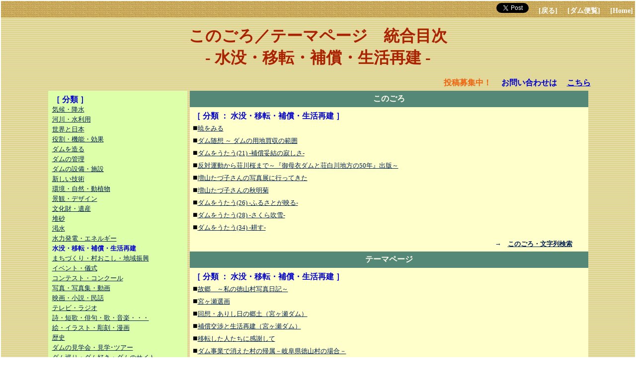

--- FILE ---
content_type: text/html
request_url: http://damnet.or.jp/cgi-bin/binranB/KTMokuji.cgi?bi=4&sy=kt
body_size: 6364
content:
<html>
<head>
<!-- Global site tag (gtag.js) - Google Analytics -->
<script async src="https://www.googletagmanager.com/gtag/js?id=UA-145319799-2"></script>
<script>
  window.dataLayer = window.dataLayer || [];
  function gtag(){dataLayer.push(arguments);}
  gtag('js', new Date());

  gtag('config', 'UA-145319799-2');
	gtag('config', 'G-GTE36Y9PBZ');
</script>
<meta http-equiv="Content-Type" content="text/html;charset=shift-JIS">
<meta name="keywords" content="ダム便覧, ダム, 解説, 知識, 目次, 水没・移転・補償・生活再建">
<title>このごろ／テーマページ　統合目次 水没・移転・補償・生活再建 - ダム便覧</title>
<link href="http://damnet.or.jp/Dambinran/binran/bar.css" rel="stylesheet" type="text/css">
<script type="text/javascript">
<!--
function Back(){
	history.back();
}
//-->
</script>

<script src="http://damnet.or.jp/Dambinran/binran/Log.js"></script>
<script src="http://damnet.or.jp/Dambinran/binran/dasujdf.js"></script>
</head>
<body leftmargin="2" topmargin="2" rightmargin="2" bottommargin="2" marginwidth="2" marginheight="2">
<table width="100%" border="0" cellpadding="0" cellspacing="0">
<tr width="100%"><td  background="http://damnet.sakura.ne.jp/Dambinran/Image/SunaD.gif">



<div class="topbar"><a href="https://twitter.com/share?ref_src=twsrc%5Etfw" class="twitter-share-button" data-related="dambinran" data-show-count="false">Tweet</a><script async src="https://platform.twitter.com/widgets.js" charset="utf-8"></script>　
<a class="bar" href="javascript:Back()">[戻る]</a>
　<a class="bar" href="http://damnet.or.jp/Dambinran/binran/TopIndex.html">[ダム便覧]</a>
　<a class="bar" href="http://damnet.or.jp/">[Home]</a>

</div>
<p>
<center><FONT SIZE="6" COLOR="#AA2200"><B>このごろ／テーマページ　統合目次<BR>
- 水没・移転・補償・生活再建 -
</B></FONT></center>
<BR>
<TABLE WIDTH="86%" ALIGN="center" BORDER="0" CELLPADDING="0" CELLSPACING="0">
<TR>
<TD ALIGN="right">
<B><FONT SIZE="3" COLOR="#EE6611">　　投稿募集中！</FONT>
<FONT SIZE="3" COLOR="#0000CC">　お問い合わせは　</FONT></B>
<script language="JavaScript">
<!--
dasujdf("このごろ／テーマページ投稿について","こちら","3","#0000CC");
//-->
</script>
<BR>
</TD>
</TR>
<TR><TD>
<TABLE WIDTH="100%" ALIGN="center" BORDER="0" CELLPADDING="0" CELLSPACING="5">
<TR>
<TD valign="top"  width="280" BGCOLOR="#DDFFAA">
<TABLE WIDTH="100%" ALIGN="center" BORDER="0" CELLPADDING="8" CELLSPACING="0">
<TR><TD nowrap>
<span style='line-height:130%;'>
<FONT SIZE="3" COLOR="#0000CC"><b>［ 分類 ］</b></font><br>
<A HREF="http://damnet.or.jp/cgi-bin/binranB/KTMokuji.cgi?bi=13&sy=kt"><FONT SIZE="2" COLOR="#002050">気候・降水</FONT></A>
<BR>
<A HREF="http://damnet.or.jp/cgi-bin/binranB/KTMokuji.cgi?bi=24&sy=kt"><FONT SIZE="2" COLOR="#002050">河川・水利用</FONT></A>
<BR>
<A HREF="http://damnet.or.jp/cgi-bin/binranB/KTMokuji.cgi?bi=11&sy=kt"><FONT SIZE="2" COLOR="#002050">世界と日本</FONT></A>
<BR>
<A HREF="http://damnet.or.jp/cgi-bin/binranB/KTMokuji.cgi?bi=1&sy=kt"><FONT SIZE="2" COLOR="#002050">役割・機能・効果</FONT></A>
<BR>
<A HREF="http://damnet.or.jp/cgi-bin/binranB/KTMokuji.cgi?bi=2&sy=kt"><FONT SIZE="2" COLOR="#002050">ダムを造る</FONT></A>
<BR>
<A HREF="http://damnet.or.jp/cgi-bin/binranB/KTMokuji.cgi?bi=20&sy=kt"><FONT SIZE="2" COLOR="#002050">ダムの管理</FONT></A>
<BR>
<A HREF="http://damnet.or.jp/cgi-bin/binranB/KTMokuji.cgi?bi=36&sy=kt"><FONT SIZE="2" COLOR="#002050">ダムの設備・施設</FONT></A>
<BR>
<A HREF="http://damnet.or.jp/cgi-bin/binranB/KTMokuji.cgi?bi=9&sy=kt"><FONT SIZE="2" COLOR="#002050">新しい技術</FONT></A>
<BR>
<A HREF="http://damnet.or.jp/cgi-bin/binranB/KTMokuji.cgi?bi=3&sy=kt"><FONT SIZE="2" COLOR="#002050">環境・自然・動植物</FONT></A>
<BR>
<A HREF="http://damnet.or.jp/cgi-bin/binranB/KTMokuji.cgi?bi=7&sy=kt"><FONT SIZE="2" COLOR="#002050">景観・デザイン</FONT></A>
<BR>
<A HREF="http://damnet.or.jp/cgi-bin/binranB/KTMokuji.cgi?bi=8&sy=kt"><FONT SIZE="2" COLOR="#002050">文化財・遺産</FONT></A>
<BR>
<A HREF="http://damnet.or.jp/cgi-bin/binranB/KTMokuji.cgi?bi=12&sy=kt"><FONT SIZE="2" COLOR="#002050">堆砂</FONT></A>
<BR>
<A HREF="http://damnet.or.jp/cgi-bin/binranB/KTMokuji.cgi?bi=10&sy=kt"><FONT SIZE="2" COLOR="#002050">渇水</FONT></A>
<BR>
<A HREF="http://damnet.or.jp/cgi-bin/binranB/KTMokuji.cgi?bi=22&sy=kt"><FONT SIZE="2" COLOR="#002050">水力発電・エネルギー</FONT></A>
<BR>
<B><FONT SIZE="2" COLOR="#0000CC">水没・移転・補償・生活再建</FONT></B>
<BR>
<A HREF="http://damnet.or.jp/cgi-bin/binranB/KTMokuji.cgi?bi=5&sy=kt"><FONT SIZE="2" COLOR="#002050">まちづくり・村おこし・地域振興</FONT></A>
<BR>
<A HREF="http://damnet.or.jp/cgi-bin/binranB/KTMokuji.cgi?bi=16&sy=kt"><FONT SIZE="2" COLOR="#002050">イベント・儀式</FONT></A>
<BR>
<A HREF="http://damnet.or.jp/cgi-bin/binranB/KTMokuji.cgi?bi=18&sy=kt"><FONT SIZE="2" COLOR="#002050">コンテスト・コンクール</FONT></A>
<BR>
<A HREF="http://damnet.or.jp/cgi-bin/binranB/KTMokuji.cgi?bi=21&sy=kt"><FONT SIZE="2" COLOR="#002050">写真・写真集・動画</FONT></A>
<BR>
<A HREF="http://damnet.or.jp/cgi-bin/binranB/KTMokuji.cgi?bi=14&sy=kt"><FONT SIZE="2" COLOR="#002050">映画・小説・民話</FONT></A>
<BR>
<A HREF="http://damnet.or.jp/cgi-bin/binranB/KTMokuji.cgi?bi=35&sy=kt"><FONT SIZE="2" COLOR="#002050">テレビ・ラジオ</FONT></A>
<BR>
<A HREF="http://damnet.or.jp/cgi-bin/binranB/KTMokuji.cgi?bi=28&sy=kt"><FONT SIZE="2" COLOR="#002050">詩・短歌・俳句・歌・音楽・・・</FONT></A>
<BR>
<A HREF="http://damnet.or.jp/cgi-bin/binranB/KTMokuji.cgi?bi=25&sy=kt"><FONT SIZE="2" COLOR="#002050">絵・イラスト・彫刻・漫画</FONT></A>
<BR>
<A HREF="http://damnet.or.jp/cgi-bin/binranB/KTMokuji.cgi?bi=23&sy=kt"><FONT SIZE="2" COLOR="#002050">歴史</FONT></A>
<BR>
<A HREF="http://damnet.or.jp/cgi-bin/binranB/KTMokuji.cgi?bi=34&sy=kt"><FONT SIZE="2" COLOR="#002050">ダムの見学会・見学･ツアー</FONT></A>
<BR>
<A HREF="http://damnet.or.jp/cgi-bin/binranB/KTMokuji.cgi?bi=15&sy=kt"><FONT SIZE="2" COLOR="#002050">ダム巡り・ダム好き・ダムのサイト</FONT></A>
<BR>
<A HREF="http://damnet.or.jp/cgi-bin/binranB/KTMokuji.cgi?bi=26&sy=kt"><FONT SIZE="2" COLOR="#002050">インタビュー・座談会</FONT></A>
<BR>
<A HREF="http://damnet.or.jp/cgi-bin/binranB/KTMokuji.cgi?bi=27&sy=kt"><FONT SIZE="2" COLOR="#002050">グッズ・食べ物・・・</FONT></A>
<BR>
<A HREF="http://damnet.or.jp/cgi-bin/binranB/KTMokuji.cgi?bi=19&sy=kt"><FONT SIZE="2" COLOR="#002050">書籍・雑誌・・・</FONT></A>
<BR>
<A HREF="http://damnet.or.jp/cgi-bin/binranB/KTMokuji.cgi?bi=31&sy=kt"><FONT SIZE="2" COLOR="#002050">主張・意見・考え・・・</FONT></A>
<BR>
<A HREF="http://damnet.or.jp/cgi-bin/binranB/KTMokuji.cgi?bi=30&sy=kt"><FONT SIZE="2" COLOR="#002050">ちょっとした知識</FONT></A>
<BR>
<A HREF="http://damnet.or.jp/cgi-bin/binranB/KTMokuji.cgi?bi=32&sy=kt"><FONT SIZE="2" COLOR="#002050">インターネット</FONT></A>
<BR>
<A HREF="http://damnet.or.jp/cgi-bin/binranB/KTMokuji.cgi?bi=29&sy=kt"><FONT SIZE="2" COLOR="#002050">ダム協会・ダム便覧・ダム博物館・・・</FONT></A>
<BR>
<A HREF="http://damnet.or.jp/cgi-bin/binranB/KTMokuji.cgi?bi=33&sy=kt"><FONT SIZE="2" COLOR="#002050">ダムマイスター</FONT></A>
<BR>
<A HREF="http://damnet.or.jp/cgi-bin/binranB/KTMokuji.cgi?bi=17&sy=kt"><FONT SIZE="2" COLOR="#002050">アラカルト</FONT></A>
<BR>
</span>
</TD></TR>
<TR><TD nowrap>
<span style='line-height:130%;'>
<FONT SIZE="3" COLOR="#0000CC"><b>［ キーワード ］</b></font><br>
<A HREF="http://damnet.or.jp/cgi-bin/binranB/KTMokuji.cgi?bi=g1&sy=kt"><FONT SIZE="2" COLOR="#002050">ダムカレー</FONT></A>
<BR>
<A HREF="http://damnet.or.jp/cgi-bin/binranB/KTMokuji.cgi?bi=g2&sy=kt"><FONT SIZE="2" COLOR="#002050">竹林 征三</FONT></A>
<BR>
<A HREF="http://damnet.or.jp/cgi-bin/binranB/KTMokuji.cgi?bi=g3&sy=kt"><FONT SIZE="2" COLOR="#002050">ダムナイト</FONT></A>
<BR>
<A HREF="http://damnet.or.jp/cgi-bin/binranB/KTMokuji.cgi?bi=g4&sy=kt"><FONT SIZE="2" COLOR="#002050">デンシケンセツ</FONT></A>
<BR>
<A HREF="http://damnet.or.jp/cgi-bin/binranB/KTMokuji.cgi?bi=g5&sy=kt"><FONT SIZE="2" COLOR="#002050">with Dam☆Night</FONT></A>
<BR>
<A HREF="http://damnet.or.jp/cgi-bin/binranB/KTMokuji.cgi?bi=g6&sy=kt"><FONT SIZE="2" COLOR="#002050">九頭竜&真名川ダムイベント</FONT></A>
<BR>
<A HREF="http://damnet.or.jp/cgi-bin/binranB/KTMokuji.cgi?bi=g7&sy=kt"><FONT SIZE="2" COLOR="#002050">あかりがつなぐ記憶</FONT></A>
<BR>
<A HREF="http://damnet.or.jp/cgi-bin/binranB/KTMokuji.cgi?bi=g8&sy=kt"><FONT SIZE="2" COLOR="#002050">ダムなんでも相談室</FONT></A>
<BR>
<A HREF="http://damnet.or.jp/cgi-bin/binranB/KTMokuji.cgi?bi=g9&sy=kt"><FONT SIZE="2" COLOR="#002050">水利権</FONT></A>
<BR>
<A HREF="http://damnet.or.jp/cgi-bin/binranB/KTMokuji.cgi?bi=g10&sy=kt"><FONT SIZE="2" COLOR="#002050">用地補償</FONT></A>
<BR>
<A HREF="http://damnet.or.jp/cgi-bin/binranB/KTMokuji.cgi?bi=g11&sy=kt"><FONT SIZE="2" COLOR="#002050">増山たづ子</FONT></A>
<BR>
<A HREF="http://damnet.or.jp/cgi-bin/binranB/KTMokuji.cgi?bi=g12&sy=kt"><FONT SIZE="2" COLOR="#002050">ダムの書誌あれこれ</FONT></A>
<BR>
<A HREF="http://damnet.or.jp/cgi-bin/binranB/KTMokuji.cgi?bi=g13&sy=kt"><FONT SIZE="2" COLOR="#002050">ダムインタビュー</FONT></A>
<BR>
<A HREF="http://damnet.or.jp/cgi-bin/binranB/KTMokuji.cgi?bi=g14&sy=kt"><FONT SIZE="2" COLOR="#002050">ダムのサイト・自己紹介</FONT></A>
<BR>
<A HREF="http://damnet.or.jp/cgi-bin/binranB/KTMokuji.cgi?bi=g15&sy=kt"><FONT SIZE="2" COLOR="#002050">Let's visit a historical dam</FONT></A>
<BR>
<A HREF="http://damnet.or.jp/cgi-bin/binranB/KTMokuji.cgi?bi=g16&sy=kt"><FONT SIZE="2" COLOR="#002050">「理の塔、技の塔」</FONT></A>
<BR>
<A HREF="http://damnet.or.jp/cgi-bin/binranB/KTMokuji.cgi?bi=g17&sy=kt"><FONT SIZE="2" COLOR="#002050">ダム温故知新</FONT></A>
<BR>
<A HREF="http://damnet.or.jp/cgi-bin/binranB/KTMokuji.cgi?bi=g18&sy=kt"><FONT SIZE="2" COLOR="#002050">ダムをうたう</FONT></A>
<BR>
<A HREF="http://damnet.or.jp/cgi-bin/binranB/KTMokuji.cgi?bi=g19&sy=kt"><FONT SIZE="2" COLOR="#002050">ダム随想</FONT></A>
<BR>
<A HREF="http://damnet.or.jp/cgi-bin/binranB/KTMokuji.cgi?bi=g20&sy=kt"><FONT SIZE="2" COLOR="#002050">ダムの役割なぜ理解されないのか</FONT></A>
<BR>
<A HREF="http://damnet.or.jp/cgi-bin/binranB/KTMokuji.cgi?bi=g21&sy=kt"><FONT SIZE="2" COLOR="#002050">建設機械コレクション</FONT></A>
<BR>
<A HREF="http://damnet.or.jp/cgi-bin/binranB/KTMokuji.cgi?bi=g22&sy=kt"><FONT SIZE="2" COLOR="#002050">文献にみる補償の精神</FONT></A>
<BR>
<A HREF="http://damnet.or.jp/cgi-bin/binranB/KTMokuji.cgi?bi=g23&sy=kt"><FONT SIZE="2" COLOR="#002050">ダムの位置探し</FONT></A>
<BR>
<A HREF="http://damnet.or.jp/cgi-bin/binranB/KTMokuji.cgi?bi=g24&sy=kt"><FONT SIZE="2" COLOR="#002050">ダムツーリング</FONT></A>
<BR>
<A HREF="http://damnet.or.jp/cgi-bin/binranB/KTMokuji.cgi?bi=g25&sy=kt"><FONT SIZE="2" COLOR="#002050">ダムの日本画</FONT></A>
<BR>
<A HREF="http://damnet.or.jp/cgi-bin/binranB/KTMokuji.cgi?bi=g26&sy=kt"><FONT SIZE="2" COLOR="#002050">黒部の太陽</FONT></A>
<BR>
<A HREF="http://damnet.or.jp/cgi-bin/binranB/KTMokuji.cgi?bi=g27&sy=kt"><FONT SIZE="2" COLOR="#002050">ダムマニア展</FONT></A>
<BR>
<A HREF="http://damnet.or.jp/cgi-bin/binranB/KTMokuji.cgi?bi=g28&sy=kt"><FONT SIZE="2" COLOR="#002050">語りべの会</FONT></A>
<BR>
<A HREF="http://damnet.or.jp/cgi-bin/binranB/KTMokuji.cgi?bi=g29&sy=kt"><FONT SIZE="2" COLOR="#002050">ダムカード</FONT></A>
<BR>
<A HREF="http://damnet.or.jp/cgi-bin/binranB/KTMokuji.cgi?bi=g30&sy=kt"><FONT SIZE="2" COLOR="#002050">写真展・写真館</FONT></A>
<BR>
<A HREF="http://damnet.or.jp/cgi-bin/binranB/KTMokuji.cgi?bi=g31&sy=kt"><FONT SIZE="2" COLOR="#002050">試験放流・点検放流・越流・・・</FONT></A>
<BR>
<A HREF="http://damnet.or.jp/cgi-bin/binranB/KTMokuji.cgi?bi=g32&sy=kt"><FONT SIZE="2" COLOR="#002050">ICOLD京都</FONT></A>
<BR>
<A HREF="http://damnet.or.jp/cgi-bin/binranB/KTMokuji.cgi?bi=g33&sy=kt"><FONT SIZE="2" COLOR="#002050">ダム穴[グローリーホール、朝顔型洪水吐]</FONT></A>
<BR>
<A HREF="http://damnet.or.jp/cgi-bin/binranB/KTMokuji.cgi?bi=g34&sy=kt"><FONT SIZE="2" COLOR="#002050">ダムマイスター研修会</FONT></A>
<BR>
<A HREF="http://damnet.or.jp/cgi-bin/binranB/KTMokuji.cgi?bi=g35&sy=kt"><FONT SIZE="2" COLOR="#002050">四万十川新聞・中筋川新聞</FONT></A>
<BR>
<A HREF="http://damnet.or.jp/cgi-bin/binranB/KTMokuji.cgi?bi=g36&sy=kt"><FONT SIZE="2" COLOR="#002050">切手・消印・紙幣</FONT></A>
<BR>
<A HREF="http://damnet.or.jp/cgi-bin/binranB/KTMokuji.cgi?bi=g37&sy=kt"><FONT SIZE="2" COLOR="#002050">地震・震災</FONT></A>
<BR>
<A HREF="http://damnet.or.jp/cgi-bin/binranB/KTMokuji.cgi?bi=g38&sy=kt"><FONT SIZE="2" COLOR="#002050">四国堰堤ダム88箇所巡り</FONT></A>
<BR>
<A HREF="http://damnet.or.jp/cgi-bin/binranB/KTMokuji.cgi?bi=g39&sy=kt"><FONT SIZE="2" COLOR="#002050">大ダム計画</FONT></A>
<BR>
<A HREF="http://damnet.or.jp/cgi-bin/binranB/KTMokuji.cgi?bi=g40&sy=kt"><FONT SIZE="2" COLOR="#002050">土木 a la mode</FONT></A>
<BR>
<A HREF="http://damnet.or.jp/cgi-bin/binranB/KTMokuji.cgi?bi=g41&sy=kt"><FONT SIZE="2" COLOR="#002050">ダム協会写真コンテスト</FONT></A>
<BR>
<A HREF="http://damnet.or.jp/cgi-bin/binranB/KTMokuji.cgi?bi=g42&sy=kt"><FONT SIZE="2" COLOR="#002050">空撮</FONT></A>
<BR>
<A HREF="http://damnet.or.jp/cgi-bin/binranB/KTMokuji.cgi?bi=g43&sy=kt"><FONT SIZE="2" COLOR="#002050">洪水吐き拾弐景</FONT></A>
<BR>
<A HREF="http://damnet.or.jp/cgi-bin/binranB/KTMokuji.cgi?bi=g44&sy=kt"><FONT SIZE="2" COLOR="#002050">ダムアワード</FONT></A>
<BR>
<A HREF="http://damnet.or.jp/cgi-bin/binranB/KTMokuji.cgi?bi=g45&sy=kt"><FONT SIZE="2" COLOR="#002050">ダム管理所を訪ねて</FONT></A>
<BR>
<A HREF="http://damnet.or.jp/cgi-bin/binranB/KTMokuji.cgi?bi=g46&sy=kt"><FONT SIZE="2" COLOR="#002050">マンガ</FONT></A>
<BR>
<A HREF="http://damnet.or.jp/cgi-bin/binranB/KTMokuji.cgi?bi=g47&sy=kt"><FONT SIZE="2" COLOR="#002050">ダム博物館</FONT></A>
<BR>
<A HREF="http://damnet.or.jp/cgi-bin/binranB/KTMokuji.cgi?bi=g48&sy=kt"><FONT SIZE="2" COLOR="#002050">自作・手作り</FONT></A>
<BR>
<A HREF="http://damnet.or.jp/cgi-bin/binranB/KTMokuji.cgi?bi=g49&sy=kt"><FONT SIZE="2" COLOR="#002050">ライトアップ</FONT></A>
<BR>
</span>
</TD></TR>
</TABLE>
</TD>
<TD valign="top" BGCOLOR="#FFFFCC">
<TABLE WIDTH="100%" ALIGN="center" BORDER="0" CELLPADDING="6" CELLSPACING="0">
<TR>
<TD BGCOLOR="#558877" align="center">
<B><FONT SIZE="3" COLOR="#ffffee">このごろ</FONT></B>
</TD>
</TR>
<TR>
<TD>
<span style='line-height:150%;'>
<FONT SIZE="3" COLOR="#0000CC"><b>［ 分類 ： 水没・移転・補償・生活再建 ］</b></font><br>
■<A HREF="http://damnet.or.jp/cgi-bin/binranB/Konogoro.cgi?id=94"><FONT SIZE="2" COLOR="#002050">暁をみる</FONT></A>
<BR>
■<A HREF="http://damnet.or.jp/cgi-bin/binranB/Konogoro.cgi?id=152"><FONT SIZE="2" COLOR="#002050">ダム随想 ～ ダムの用地買収の範囲</FONT></A>
<BR>
■<A HREF="http://damnet.or.jp/cgi-bin/binranB/Konogoro.cgi?id=162"><FONT SIZE="2" COLOR="#002050">ダムをうたう(21) -補償妥結の寂しさ-</FONT></A>
<BR>
■<A HREF="http://damnet.or.jp/cgi-bin/binranB/Konogoro.cgi?id=243"><FONT SIZE="2" COLOR="#002050">反対運動から荘川桜まで～『御母衣ダムと荘白川地方の50年』出版～</FONT></A>
<BR>
■<A HREF="http://damnet.or.jp/cgi-bin/binranB/Konogoro.cgi?id=263"><FONT SIZE="2" COLOR="#002050">増山たづ子さんの写真展に行ってきた</FONT></A>
<BR>
■<A HREF="http://damnet.or.jp/cgi-bin/binranB/Konogoro.cgi?id=264"><FONT SIZE="2" COLOR="#002050">増山たづ子さんの秋明菊</FONT></A>
<BR>
■<A HREF="http://damnet.or.jp/cgi-bin/binranB/Konogoro.cgi?id=273"><FONT SIZE="2" COLOR="#002050">ダムをうたう(26) -ふるさとが映る-</FONT></A>
<BR>
■<A HREF="http://damnet.or.jp/cgi-bin/binranB/Konogoro.cgi?id=313"><FONT SIZE="2" COLOR="#002050">ダムをうたう(28) -さくら吹雪-</FONT></A>
<BR>
■<A HREF="http://damnet.or.jp/cgi-bin/binranB/Konogoro.cgi?id=429"><FONT SIZE="2" COLOR="#002050">ダムをうたう(34) -耕す-</FONT></A>
<BR>
</span>
</TD>
</TR>
<TR>
<TD align="right">
<FONT SIZE="2" COLOR="#002050">→　<A HREF="http://damnet.or.jp/cgi-bin/binranA/MojiKenIn.cgi?sy=kg"><FONT SIZE="2" COLOR="#002050"><b>このごろ・文字列検索</b></FONT></A>　　</FONT>
</TD>
</TR>
</TABLE>
<TABLE WIDTH="100%" ALIGN="center" BORDER="0" CELLPADDING="6" CELLSPACING="0">
<TR>
<TD BGCOLOR="#558877" align="center">
<B><FONT SIZE="3" COLOR="#ffffee">テーマページ</FONT></B>
</TD>
</TR>
<TR>
<TD>
<span style='line-height:150%;'>
<FONT SIZE="3" COLOR="#0000CC"><b>［ 分類 ： 水没・移転・補償・生活再建 ］</b></font><br>
■<A HREF="http://damnet.or.jp/cgi-bin/binranB/TPage.cgi?id=55"><FONT SIZE="2" COLOR="#002050">故郷　～私の徳山村写真日記～</FONT></A>
<BR>
■<A HREF="http://damnet.or.jp/cgi-bin/binranB/TPage.cgi?id=83"><FONT SIZE="2" COLOR="#002050">宮ヶ瀬選画</FONT></A>
<BR>
■<A HREF="http://damnet.or.jp/cgi-bin/binranB/TPage.cgi?id=84"><FONT SIZE="2" COLOR="#002050">回想・ありし日の郷土（宮ヶ瀬ダム）</FONT></A>
<BR>
■<A HREF="http://damnet.or.jp/cgi-bin/binranB/TPage.cgi?id=10"><FONT SIZE="2" COLOR="#002050">補償交渉と生活再建（宮ヶ瀬ダム）</FONT></A>
<BR>
■<A HREF="http://damnet.or.jp/cgi-bin/binranB/TPage.cgi?id=343"><FONT SIZE="2" COLOR="#002050">移転した人たちに感謝して</FONT></A>
<BR>
■<A HREF="http://damnet.or.jp/cgi-bin/binranB/TPage.cgi?id=139"><FONT SIZE="2" COLOR="#002050">ダム事業で消えた村の帰属－岐阜県徳山村の場合－</FONT></A>
<BR>
■<A HREF="http://damnet.or.jp/cgi-bin/binranB/TPage.cgi?id=77"><FONT SIZE="2" COLOR="#002050">水源地域対策特別措置法とこの３０年</FONT></A>
<BR>
■<A HREF="http://damnet.or.jp/cgi-bin/binranB/TPage.cgi?id=363"><FONT SIZE="2" COLOR="#002050">水源地域対策の経緯と現状</FONT></A>
<BR>
■<A HREF="http://damnet.or.jp/cgi-bin/binranB/TPage.cgi?id=51"><FONT SIZE="2" COLOR="#002050">後輩に伝えたい、私の経験～　ある用地職員の思い　～</FONT></A>
<BR>
■<A HREF="http://damnet.or.jp/cgi-bin/binranB/TPage.cgi?id=330"><FONT SIZE="2" COLOR="#002050">－ダムの用地補償（１）－代替地はなぜ必要か</FONT></A>
<BR>
■<A HREF="http://damnet.or.jp/cgi-bin/binranB/TPage.cgi?id=331"><FONT SIZE="2" COLOR="#002050">－ダムの用地補償（２）－生活再建のために</FONT></A>
<BR>
■<A HREF="http://damnet.or.jp/cgi-bin/binranB/TPage.cgi?id=332"><FONT SIZE="2" COLOR="#002050">－ダムの用地補償（３）－合意形成に向けて</FONT></A>
<BR>
■<A HREF="http://damnet.or.jp/cgi-bin/binranB/TPage.cgi?id=333"><FONT SIZE="2" COLOR="#002050">－ダムの用地補償（４）－蜂の巣城の教訓</FONT></A>
<BR>
■<A HREF="http://damnet.or.jp/cgi-bin/binranB/TPage.cgi?id=334"><FONT SIZE="2" COLOR="#002050">－ダムの用地補償（５）－用地補償基準はなぜ一律か？</FONT></A>
<BR>
■<A HREF="http://damnet.or.jp/cgi-bin/binranB/TPage.cgi?id=341"><FONT SIZE="2" COLOR="#002050">－ダムの用地補償（６・終）－用地取得から紛争予防へ</FONT></A>
<BR>
■<A HREF="http://damnet.or.jp/cgi-bin/binranB/TPage.cgi?id=233"><FONT SIZE="2" COLOR="#002050">文献にみる補償の精神【１】「来てくれと頼んだ覚えはない」（温井ダム）</FONT></A>
<BR>
■<A HREF="http://damnet.or.jp/cgi-bin/binranB/TPage.cgi?id=234"><FONT SIZE="2" COLOR="#002050">文献にみる補償の精神【２】「三年諸役不入とする」（玉川上水）</FONT></A>
<BR>
■<A HREF="http://damnet.or.jp/cgi-bin/binranB/TPage.cgi?id=235"><FONT SIZE="2" COLOR="#002050">文献にみる補償の精神【３】「法に叶い、理に叶い、情に叶う」（下筌ダム・松原ダム）</FONT></A>
<BR>
■<A HREF="http://damnet.or.jp/cgi-bin/binranB/TPage.cgi?id=236"><FONT SIZE="2" COLOR="#002050">文献にみる補償の精神【４】「帝都の御用水の爲め」（小河内ダム）</FONT></A>
<BR>
■<A HREF="http://damnet.or.jp/cgi-bin/binranB/TPage.cgi?id=237"><FONT SIZE="2" COLOR="#002050">文献にみる補償の精神【５】「怒ったらいかんぜ」（満濃池嵩上げ工事）</FONT></A>
<BR>
■<A HREF="http://damnet.or.jp/cgi-bin/binranB/TPage.cgi?id=238"><FONT SIZE="2" COLOR="#002050">文献にみる補償の精神【６】「木の見返りに米をあたえる」（味噌川ダム）</FONT></A>
<BR>
■<A HREF="http://damnet.or.jp/cgi-bin/binranB/TPage.cgi?id=239"><FONT SIZE="2" COLOR="#002050">文献にみる補償の精神【７】「移住者の従前の生活水準を漸次的に達成するかないしは陵駕するようにする」（三峡ダム）</FONT></A>
<BR>
■<A HREF="http://damnet.or.jp/cgi-bin/binranB/TPage.cgi?id=240"><FONT SIZE="2" COLOR="#002050">文献にみる補償の精神【８】「絶対に、私はみなさんの味方です」（江川ダム・寺内ダム）</FONT></A>
<BR>
■<A HREF="http://damnet.or.jp/cgi-bin/binranB/TPage.cgi?id=241"><FONT SIZE="2" COLOR="#002050">文献にみる補償の精神【９】「役人と農民は交渉の場では対等である」（青山　士）</FONT></A>
<BR>
■<A HREF="http://damnet.or.jp/cgi-bin/binranB/TPage.cgi?id=242"><FONT SIZE="2" COLOR="#002050">文献にみる補償の精神【10】「反対派賛成派とふ色分けを吾は好まずただに説くべき」（新海五郎）</FONT></A>
<BR>
■<A HREF="http://damnet.or.jp/cgi-bin/binranB/TPage.cgi?id=244"><FONT SIZE="2" COLOR="#002050">文献にみる補償の精神【11】「戦争という大義」（相模ダム）</FONT></A>
<BR>
■<A HREF="http://damnet.or.jp/cgi-bin/binranB/TPage.cgi?id=245"><FONT SIZE="2" COLOR="#002050">文献にみる補償の精神【13】「あんた 100回位通いなさいよ、そのうち何とかなるでしょう」（城山ダム）</FONT></A>
<BR>
■<A HREF="http://damnet.or.jp/cgi-bin/binranB/TPage.cgi?id=246"><FONT SIZE="2" COLOR="#002050">文献にみる補償の精神【14】「その我々の前にボ－トとは何ぞ。観光客とは何ぞ」（柳瀬ダム）</FONT></A>
<BR>
■<A HREF="http://damnet.or.jp/cgi-bin/binranB/TPage.cgi?id=247"><FONT SIZE="2" COLOR="#002050">文献にみる補償の精神【15】『あえて、惜しいと思われる者に辞めてもらうことにした』（八田與一・烏山頭ダム）</FONT></A>
<BR>
■<A HREF="http://damnet.or.jp/cgi-bin/binranB/TPage.cgi?id=248"><FONT SIZE="2" COLOR="#002050">文献にみる補償の精神【16】「あんた方は絶対反対と云われるが、われわれは絶対つくらにゃならん」（田子倉ダム）</FONT></A>
<BR>
■<A HREF="http://damnet.or.jp/cgi-bin/binranB/TPage.cgi?id=249"><FONT SIZE="2" COLOR="#002050">文献にみる補償の精神【18】「どこまでも被害者は被害者でないようにしたい」（大野ダム・蜷川虎三）</FONT></A>
<BR>
■<A HREF="http://damnet.or.jp/cgi-bin/binranB/TPage.cgi?id=250"><FONT SIZE="2" COLOR="#002050">文献にみる補償の精神【19】「私共は、用地知識を積極的に水没者に与えることによって」（寺内ダム）</FONT></A>
<BR>
■<A HREF="http://damnet.or.jp/cgi-bin/binranB/TPage.cgi?id=251"><FONT SIZE="2" COLOR="#002050">文献にみる補償の精神【20】「本件収用裁決が違法であることを宣言することとする」（二風谷ダム）</FONT></A>
<BR>
■<A HREF="http://damnet.or.jp/cgi-bin/binranB/TPage.cgi?id=315"><FONT SIZE="2" COLOR="#002050">文献にみる補償の精神【21】「生きている人間を相手に一片のペーパープラン通りに行くか」（佐久間ダム）</FONT></A>
<BR>
■<A HREF="http://damnet.or.jp/cgi-bin/binranB/TPage.cgi?id=316"><FONT SIZE="2" COLOR="#002050">文献にみる補償の精神【22】「霊に対して堂々と合掌して香を捧げられます」（箕輪ダム）</FONT></A>
<BR>
■<A HREF="http://damnet.or.jp/cgi-bin/binranB/TPage.cgi?id=317"><FONT SIZE="2" COLOR="#002050">文献にみる補償の精神【23】「俺は故郷を売り渡してしまった」（美和ダム）</FONT></A>
<BR>
■<A HREF="http://damnet.or.jp/cgi-bin/binranB/TPage.cgi?id=318"><FONT SIZE="2" COLOR="#002050">文献にみる補償の精神【24】「ここに悠久の大義に生きる」（宮ヶ瀬ダム）</FONT></A>
<BR>
■<A HREF="http://damnet.or.jp/cgi-bin/binranB/TPage.cgi?id=319"><FONT SIZE="2" COLOR="#002050">文献にみる補償の精神【25】「誰も大事な大事な故郷がなくなることを喜ぶ者はいない」（徳山ダム）</FONT></A>
<BR>
■<A HREF="http://damnet.or.jp/cgi-bin/binranB/TPage.cgi?id=320"><FONT SIZE="2" COLOR="#002050">文献にみる補償の精神【26】「貴殿方が現在以上に幸福と考える方策を、我社は責任を以って樹立し」（御母衣ダム）</FONT></A>
<BR>
■<A HREF="http://damnet.or.jp/cgi-bin/binranB/TPage.cgi?id=321"><FONT SIZE="2" COLOR="#002050">文献にみる補償の精神【27】「君の山には木が幾本ある、一本幾らだ…。山ぐるみ買つてやらう。値段を云ひなさい」（小牧ダム）</FONT></A>
<BR>
■<A HREF="http://damnet.or.jp/cgi-bin/binranB/TPage.cgi?id=322"><FONT SIZE="2" COLOR="#002050">文献にみる補償の精神【28】「そこで、村長は、自らの写真を人柱として土手の下に埋めたのです」（大谷池・愛媛県）</FONT></A>
<BR>
■<A HREF="http://damnet.or.jp/cgi-bin/binranB/TPage.cgi?id=323"><FONT SIZE="2" COLOR="#002050">文献にみる補償の精神【29】「だまって耕作の手伝いをし、薪を割ったり下男代わりの仕事に従事して一事も用地の話はしなかった」（川原ダム・宮崎県）</FONT></A>
<BR>
■<A HREF="http://damnet.or.jp/cgi-bin/binranB/TPage.cgi?id=324"><FONT SIZE="2" COLOR="#002050">文献にみる補償の精神【30】『凡てに対し、只「有難う御座いました」「御苦労さまでした」と感謝の言葉を捧げたいのである。』（一ツ瀬ダム）</FONT></A>
<BR>
■<A HREF="http://damnet.or.jp/cgi-bin/binranB/TPage.cgi?id=325"><FONT SIZE="2" COLOR="#002050">文献にみる補償の精神【31】「影響はない。ダム完成後、影響があった場合には、調査して、損害賠償の協議に応じましょう」（大渡ダム）</FONT></A>
<BR>
■<A HREF="http://damnet.or.jp/cgi-bin/binranB/TPage.cgi?id=326"><FONT SIZE="2" COLOR="#002050">文献にみる補償の精神【32】「けやぐにならねば、津軽では仕事が出来ね」（早瀬野ダム）</FONT></A>
<BR>
■<A HREF="http://damnet.or.jp/cgi-bin/binranB/TPage.cgi?id=327"><FONT SIZE="2" COLOR="#002050">文献にみる補償の精神【34】「艱難辛苦の地と汗の滲む青山の地を未来永劫に湖底に沈むるは真の忍びざるものあれど」（川内ダム）</FONT></A>
<BR>
■<A HREF="http://damnet.or.jp/cgi-bin/binranB/TPage.cgi?id=435"><FONT SIZE="2" COLOR="#002050">文献にみる補償の精神【37】「お嫁さんを迎えた気持ちで、これからの生活に市としても万全を図りたい」（寒河江ダム・山形県）</FONT></A>
<BR>
■<A HREF="http://damnet.or.jp/cgi-bin/binranB/TPage.cgi?id=430"><FONT SIZE="2" COLOR="#002050">文献にみる補償の精神【38】「手ごろな価格で買ってくれる人はいないか」（あるダム水没移転者の嘆き）</FONT></A>
<BR>
■<A HREF="http://damnet.or.jp/cgi-bin/binranB/TPage.cgi?id=427"><FONT SIZE="2" COLOR="#002050">文献にみる補償の精神【39】「明日荒川村に引っ越すので、この風景は今日までです」（滝沢ダム・埼玉県）</FONT></A>
<BR>
■<A HREF="http://damnet.or.jp/cgi-bin/binranB/TPage.cgi?id=425"><FONT SIZE="2" COLOR="#002050">文献にみる補償の精神【43】「米を一握り持ち、砂子瀬の人に差し出したのです」（目屋ダム・青森県）</FONT></A>
<BR>
■<A HREF="http://damnet.or.jp/cgi-bin/binranB/TPage.cgi?id=424"><FONT SIZE="2" COLOR="#002050">文献にみる補償の精神【44】「ああ、光栄の三峡大ダムは、われわれの犠牲によったのだ」（三峡ダム・中国）</FONT></A>
<BR>
■<A HREF="http://damnet.or.jp/cgi-bin/binranB/TPage.cgi?id=423"><FONT SIZE="2" COLOR="#002050">文献にみる補償の精神【47】「村造りを良くし、文化水準を高めること」（井川ダム・静岡県）</FONT></A>
<BR>
■<A HREF="http://damnet.or.jp/cgi-bin/binranB/TPage.cgi?id=422"><FONT SIZE="2" COLOR="#002050">文献にみる補償の精神【48】「三十二年間の経済的、精神的な負担に対しての償いを形として表わしてほしい」（緒川ダム・茨城県）</FONT></A>
<BR>
■<A HREF="http://damnet.or.jp/cgi-bin/binranB/TPage.cgi?id=421"><FONT SIZE="2" COLOR="#002050">文献にみる補償の精神【49】「蜂の巣城への立ち入り調査では黄金の水をかぶる」（下筌ダム・松原ダム、熊本県・大分県）</FONT></A>
<BR>
■<A HREF="http://damnet.or.jp/cgi-bin/binranB/TPage.cgi?id=418"><FONT SIZE="2" COLOR="#002050">文献にみる補償の精神【50】「貴家は秩父市民の注目の的になっている」（浦山ダム・埼玉県）</FONT></A>
<BR>
■<A HREF="http://damnet.or.jp/cgi-bin/binranB/TPage.cgi?id=413"><FONT SIZE="2" COLOR="#002050">文献にみる補償の精神【51】「夢に見るのは合角の事や合角の人たちの事ばっかりですよ」（合角ダム・埼玉県）</FONT></A>
<BR>
■<A HREF="http://damnet.or.jp/cgi-bin/binranB/TPage.cgi?id=412"><FONT SIZE="2" COLOR="#002050">文献にみる補償の精神【52】「その場に立ててあった簡単な碑に敬けんな祈りを捧げた」（相当ダム・長崎県）</FONT></A>
<BR>
■<A HREF="http://damnet.or.jp/cgi-bin/binranB/TPage.cgi?id=411"><FONT SIZE="2" COLOR="#002050">文献にみる補償の精神【54】「移転民には十分な補償をしたか」（小河内ダム・東京都）</FONT></A>
<BR>
■<A HREF="http://damnet.or.jp/cgi-bin/binranB/TPage.cgi?id=410"><FONT SIZE="2" COLOR="#002050">文献にみる補償の精神【55】「いつも作業衣で腰に手拭いをぶら下げ、地元にとび込み、自ら山をかけ回り」（川治ダム・栃木県）</FONT></A>
<BR>
■<A HREF="http://damnet.or.jp/cgi-bin/binranB/TPage.cgi?id=409"><FONT SIZE="2" COLOR="#002050">文献にみる補償の精神【56】「クマタカについては巣立ちに成功し、保全対策の効果があったと確信しております」（三河沢ダム・栃木県）</FONT></A>
<BR>
■<A HREF="http://damnet.or.jp/cgi-bin/binranB/TPage.cgi?id=408"><FONT SIZE="2" COLOR="#002050">文献にみる補償の精神【57】「我々は、今竹やりで突き殺し、自分等も死にたい気持ちである」（横山ダム・岐阜県）</FONT></A>
<BR>
■<A HREF="http://damnet.or.jp/cgi-bin/binranB/TPage.cgi?id=407"><FONT SIZE="2" COLOR="#002050">文献にみる補償の精神【58】「故郷は路傍の石さえ母の乳房の匂いがする」（北山ダム・佐賀県）</FONT></A>
<BR>
■<A HREF="http://damnet.or.jp/cgi-bin/binranB/TPage.cgi?id=406"><FONT SIZE="2" COLOR="#002050">文献にみる補償の精神【60】「この人になら私たち水没者の気持ちも十分に理解していただけるものというふうに確信したわけです」（厳木ダム・佐賀県）</FONT></A>
<BR>
■<A HREF="http://damnet.or.jp/cgi-bin/binranB/TPage.cgi?id=405"><FONT SIZE="2" COLOR="#002050">文献にみる補償の精神【62】「ダムの安全性について、多くの熱気ある議論が行われ、我々は、その説明に全力を傾けたものでした」（阿木川ダム）</FONT></A>
<BR>
</span>
</TD>
</TR>
<TR>
<TD align="right">
<FONT SIZE="2" COLOR="#002050">→　<A HREF="http://damnet.or.jp/cgi-bin/binranA/MojiKenIn.cgi?sy=tp"><FONT SIZE="2" COLOR="#002050"><b>テーマページ・文字列検索</b></FONT></A>　　</FONT>
</TD>
</TR>
</TABLE>
</TD>
</TR>
</TABLE>
</TD></TR>
</TABLE>
<br>
<script language="JavaScript">
<!--//
LogKaiseki("KTMokuji");
//-->
</script>
<div class="btmbar">
<a class="bar" href="javascript:Back()">[戻る]</a>
　<a class="bar" href="http://damnet.or.jp/Dambinran/binran/TopIndex.html">[ダム便覧]</a>
　<a class="bar" href="http://damnet.or.jp/">[Home]</a>
</div>

</td></tr></table>

</body>
</html>
